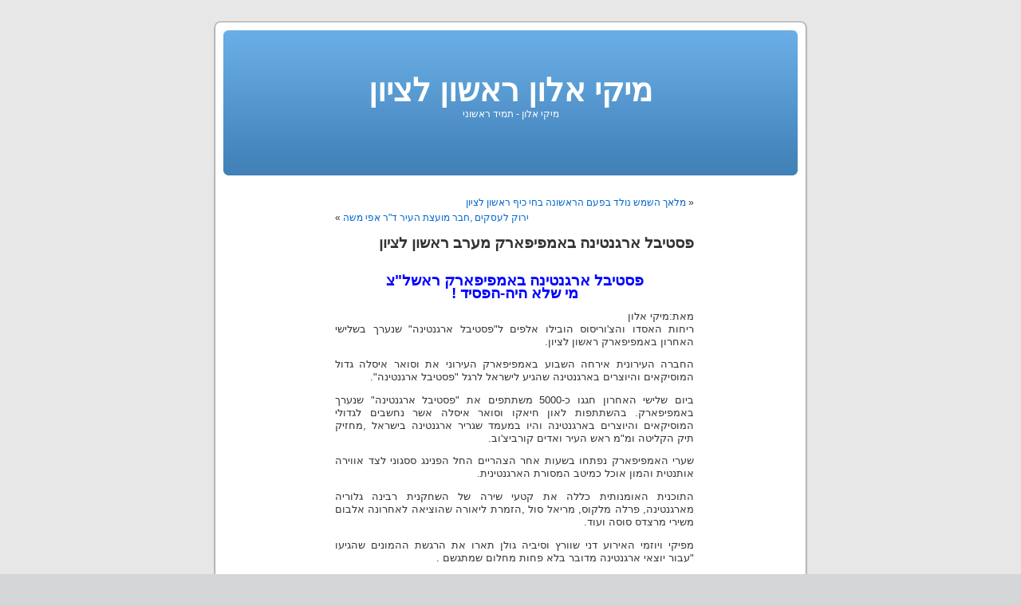

--- FILE ---
content_type: text/html; charset=UTF-8
request_url: http://www.mickyalon.co.il/?p=198
body_size: 3047
content:
<!DOCTYPE html PUBLIC "-//W3C//DTD XHTML 1.0 Transitional//EN" "http://www.w3.org/TR/xhtml1/DTD/xhtml1-transitional.dtd">
<html xmlns="http://www.w3.org/1999/xhtml" dir="rtl" lang="he-IL">

<head profile="http://gmpg.org/xfn/11">
<meta http-equiv="Content-Type" content="text/html; charset=UTF-8" />

<title>פסטיבל ארגנטינה באמפיפארק מערב ראשון לציון &laquo;  מיקי אלון ראשון לציון</title>

<link rel="stylesheet" href="http://www.mickyalon.co.il/wp-content/themes/default/style.css" type="text/css" media="screen" />
<link rel="alternate" type="application/rss+xml" title="מיקי אלון ראשון לציון פיד RSS" href="http://www.mickyalon.co.il/?feed=rss2" />
<link rel="alternate" type="application/atom+xml" title="מיקי אלון ראשון לציון פיד Atom" href="http://www.mickyalon.co.il/?feed=atom" /> 
<link rel="pingback" href="http://www.mickyalon.co.il/xmlrpc.php" />

<style type="text/css" media="screen">

	#page { background: url("http://www.mickyalon.co.il/wp-content/themes/default/images/kubrickbgwide.jpg") repeat-y top; border: none; }

</style>

 

<link rel="EditURI" type="application/rsd+xml" title="RSD" href="http://www.mickyalon.co.il/xmlrpc.php?rsd" />
<link rel="wlwmanifest" type="application/wlwmanifest+xml" href="http://www.mickyalon.co.il/wp-includes/wlwmanifest.xml" /> 
<link rel="stylesheet" href="http://www.mickyalon.co.il/wp-content/themes/default/rtl.css" type="text/css" media="screen" /><script type='text/javascript' src='http://www.mickyalon.co.il/wp-includes/js/comment-reply.js?ver=20081210'></script>
<meta name="generator" content="WordPress 2.7.1" />

<style type='text/css'>
/* dj_c title diacritics fix */
h2 { text-align: right; }
.post h3 { text-align: right; }
</style>
<style type="text/css">.recentcomments a{display:inline !important;padding: 0 !important;margin: 0 !important;}</style>
</head>
<body>
<div id="page">


<div id="header">
	<div id="headerimg">
		<h1><a href="http://www.mickyalon.co.il/">מיקי אלון ראשון לציון</a></h1>
		<div class="description">מיקי אלון - תמיד ראשוני</div>
	</div>
</div>
<hr />

	<div id="content" class="widecolumn">

	
		<div class="navigation">
			<div class="alignleft">&laquo; <a href="http://www.mickyalon.co.il/?p=196">מלאך השמש נולד בפעם הראשונה בחי כיף ראשון לציון</a></div>
			<div class="alignright"><a href="http://www.mickyalon.co.il/?p=202">ירוק לעסקים ,חבר מועצת העיר ד"ר אפי משה</a> &raquo;</div>
		</div>

		<div class="post hentry category-general tag-%d7%90%d7%9e%d7%a4%d7%99%d7%a4%d7%90%d7%a8%d7%a7-%d7%9e%d7%a2%d7%a8%d7%91-%d7%a8%d7%90%d7%a9%d7%95%d7%9f-%d7%9c%d7%a6%d7%99%d7%95%d7%9f tag-%d7%90%d7%a1%d7%93%d7%95-%d7%95%d7%a6%d7%95%d7%a8%d7%99%d7%a1%d7%95%d7%a1 tag-%d7%93%d7%a0%d7%99-%d7%a9%d7%95%d7%95%d7%a8%d7%a5-%d7%a1%d7%99%d7%91%d7%99%d7%94-%d7%92%d7%95%d7%9c%d7%9f-%d7%9e%d7%99%d7%a7%d7%99-%d7%90%d7%9c%d7%95%d7%9f tag-%d7%94%d7%96%d7%9e%d7%a8%d7%aa-%d7%9c%d7%99%d7%90%d7%95%d7%a8%d7%94 tag-%d7%94%d7%97%d7%91%d7%a8%d7%94-%d7%94%d7%a2%d7%99%d7%a8%d7%95%d7%a0%d7%99%d7%aa tag-%d7%94%d7%97%d7%91%d7%a8%d7%94-%d7%94%d7%a2%d7%99%d7%a8%d7%95%d7%a0%d7%99%d7%aa-%d7%a2%d7%99%d7%a8%d7%99%d7%99%d7%aa-%d7%a8%d7%90%d7%a9%d7%95%d7%9f-%d7%9c%d7%a6%d7%99%d7%95%d7%9f tag-%d7%94%d7%97%d7%91%d7%a8%d7%94-%d7%94%d7%a2%d7%99%d7%a8%d7%95%d7%a0%d7%99%d7%aa-%d7%a8%d7%90%d7%a9%d7%95%d7%9f-%d7%9c%d7%a6%d7%99%d7%95%d7%9f tag-%d7%95%d7%90%d7%93%d7%99%d7%9d-%d7%a7%d7%99%d7%a8%d7%a4%d7%a6%d7%95%d7%91 tag-%d7%9e%d7%99%d7%a7%d7%99-%d7%90%d7%9c%d7%95%d7%9f-%d7%9e%d7%a0%d7%94%d7%9c-%d7%94%d7%a4%d7%95%d7%a8%d7%95%d7%9d-%d7%94%d7%a2%d7%99%d7%a8%d7%95%d7%a0%d7%99 tag-%d7%9e%d7%9c%d7%a7%d7%95%d7%a1 tag-%d7%9e%d7%a8%d7%99%d7%90%d7%9c-%d7%a1%d7%95%d7%9c tag-%d7%9e%d7%a8%d7%a6%d7%93%d7%a1-%d7%a1%d7%95%d7%a1%d7%94 tag-%d7%a1%d7%95%d7%90%d7%a8-%d7%90%d7%99%d7%a1%d7%9c%d7%94 tag-%d7%a2%d7%99%d7%a8%d7%99%d7%99%d7%aa-%d7%a8%d7%90%d7%a9%d7%95%d7%9f-%d7%9c%d7%a6%d7%99%d7%95%d7%9f tag-%d7%a4%d7%a1%d7%98%d7%99%d7%91%d7%9c-%d7%90%d7%a8%d7%92%d7%a0%d7%98%d7%99%d7%a0%d7%94 tag-%d7%a4%d7%a1%d7%98%d7%99%d7%91%d7%9c-%d7%90%d7%a8%d7%92%d7%a0%d7%98%d7%99%d7%a0%d7%94-%d7%91%d7%90%d7%9e%d7%a4%d7%99%d7%a4%d7%90%d7%a8%d7%a7 tag-%d7%a4%d7%a8%d7%9c%d7%94-%d7%9e%d7%9c%d7%a7%d7%95%d7%a1 tag-%d7%a8%d7%90%d7%a9%d7%95%d7%9f-%d7%9c%d7%a6%d7%99%d7%95%d7%9f tag-%d7%a8%d7%91%d7%99%d7%a0%d7%94-%d7%92%d7%9c%d7%95%d7%a8%d7%99%d7%94" id="post-198">
			<h2>פסטיבל ארגנטינה באמפיפארק מערב ראשון לציון</h2>

			<div class="entry">
				<h2 style="text-align: center;"><span style="color: #0000ff;">פסטיבל ארגנטינה באמפיפארק ראשל"צ<br />
מי שלא היה-הפסיד !</span></h2>
<p>מאת:מיקי אלון<br />
ריחות האסדו והצ'וריסוס הובילו אלפים ל"פסטיבל ארגנטינה" שנערך בשלישי האחרון באמפיפארק ראשון לציון.</p>
<p>החברה העירונית אירחה השבוע באמפיפארק העירוני את וסואר איסלה גדול המוסיקאים והיוצרים בארגנטינה שהגיע לישראל לרגל "פסטיבל ארגנטינה".</p>
<p>ביום שלישי האחרון חגגו כ-5000 משתתפים את "פסטיבל ארגנטינה" שנערך באמפיפארק. בהשתתפות לאון חיאקו וסואר איסלה אשר נחשבים לגדולי המוסיקאים והיוצרים בארגנטינה והיו במעמד שגריר ארגנטינה בישראל ,מחזיק תיק הקליטה ומ"מ ראש העיר ואדים קורביצ'וב.</p>
<p>שערי האמפיפארק נפתחו בשעות אחר הצהריים החל הפנינג ססגוני לצד אווירה אותנטית והמון אוכל כמיטב המסורת הארגנטינית.</p>
<p>התוכנית האומנותית כללה את קטעי שירה של השחקנית רבינה גלוריה מארגנטינה, פרלה מלקוס, מריאל סול ,הזמרת ליאורה שהוציאה לאחרונה אלבום משירי מרצדס סוסה ועוד.</p>
<p>מפיקי ויוזמי האירוע דני שוורץ וסיביה גולן תארו את הרגשת ההמונים שהגיעו "עבור יוצאי ארגנטינה מדובר בלא פחות מחלום שמתגשם .</p>
<h2><a href="http://prdupl02.ynet.co.il/ForumFiles_2/26648176.JPG">לתמונה לחצו כאן !</a></h2>

								<p>תגים:  <a href="http://www.mickyalon.co.il/?tag=%d7%90%d7%9e%d7%a4%d7%99%d7%a4%d7%90%d7%a8%d7%a7-%d7%9e%d7%a2%d7%a8%d7%91-%d7%a8%d7%90%d7%a9%d7%95%d7%9f-%d7%9c%d7%a6%d7%99%d7%95%d7%9f" rel="tag">אמפיפארק מערב ראשון לציון</a>, <a href="http://www.mickyalon.co.il/?tag=%d7%90%d7%a1%d7%93%d7%95-%d7%95%d7%a6%d7%95%d7%a8%d7%99%d7%a1%d7%95%d7%a1" rel="tag">אסדו וצ'וריסוס</a>, <a href="http://www.mickyalon.co.il/?tag=%d7%93%d7%a0%d7%99-%d7%a9%d7%95%d7%95%d7%a8%d7%a5-%d7%a1%d7%99%d7%91%d7%99%d7%94-%d7%92%d7%95%d7%9c%d7%9f-%d7%9e%d7%99%d7%a7%d7%99-%d7%90%d7%9c%d7%95%d7%9f" rel="tag">דני שוורץ סיביה גולן מיקי אלון</a>, <a href="http://www.mickyalon.co.il/?tag=%d7%94%d7%96%d7%9e%d7%a8%d7%aa-%d7%9c%d7%99%d7%90%d7%95%d7%a8%d7%94" rel="tag">הזמרת ליאורה</a>, <a href="http://www.mickyalon.co.il/?tag=%d7%94%d7%97%d7%91%d7%a8%d7%94-%d7%94%d7%a2%d7%99%d7%a8%d7%95%d7%a0%d7%99%d7%aa" rel="tag">החברה העירונית</a>, <a href="http://www.mickyalon.co.il/?tag=%d7%94%d7%97%d7%91%d7%a8%d7%94-%d7%94%d7%a2%d7%99%d7%a8%d7%95%d7%a0%d7%99%d7%aa-%d7%a2%d7%99%d7%a8%d7%99%d7%99%d7%aa-%d7%a8%d7%90%d7%a9%d7%95%d7%9f-%d7%9c%d7%a6%d7%99%d7%95%d7%9f" rel="tag">החברה העירונית עיריית ראשון לציון</a>, <a href="http://www.mickyalon.co.il/?tag=%d7%94%d7%97%d7%91%d7%a8%d7%94-%d7%94%d7%a2%d7%99%d7%a8%d7%95%d7%a0%d7%99%d7%aa-%d7%a8%d7%90%d7%a9%d7%95%d7%9f-%d7%9c%d7%a6%d7%99%d7%95%d7%9f" rel="tag">החברה העירונית ראשון לציון</a>, <a href="http://www.mickyalon.co.il/?tag=%d7%95%d7%90%d7%93%d7%99%d7%9d-%d7%a7%d7%99%d7%a8%d7%a4%d7%a6%d7%95%d7%91" rel="tag">ואדים קירפצ'וב</a>, <a href="http://www.mickyalon.co.il/?tag=%d7%9e%d7%99%d7%a7%d7%99-%d7%90%d7%9c%d7%95%d7%9f-%d7%9e%d7%a0%d7%94%d7%9c-%d7%94%d7%a4%d7%95%d7%a8%d7%95%d7%9d-%d7%94%d7%a2%d7%99%d7%a8%d7%95%d7%a0%d7%99" rel="tag">מיקי אלון מנהל הפורום העירוני</a>, <a href="http://www.mickyalon.co.il/?tag=%d7%9e%d7%9c%d7%a7%d7%95%d7%a1" rel="tag">מלקוס</a>, <a href="http://www.mickyalon.co.il/?tag=%d7%9e%d7%a8%d7%99%d7%90%d7%9c-%d7%a1%d7%95%d7%9c" rel="tag">מריאל סול</a>, <a href="http://www.mickyalon.co.il/?tag=%d7%9e%d7%a8%d7%a6%d7%93%d7%a1-%d7%a1%d7%95%d7%a1%d7%94" rel="tag">מרצדס סוסה</a>, <a href="http://www.mickyalon.co.il/?tag=%d7%a1%d7%95%d7%90%d7%a8-%d7%90%d7%99%d7%a1%d7%9c%d7%94" rel="tag">סואר איסלה</a>, <a href="http://www.mickyalon.co.il/?tag=%d7%a2%d7%99%d7%a8%d7%99%d7%99%d7%aa-%d7%a8%d7%90%d7%a9%d7%95%d7%9f-%d7%9c%d7%a6%d7%99%d7%95%d7%9f" rel="tag">עיריית ראשון לציון</a>, <a href="http://www.mickyalon.co.il/?tag=%d7%a4%d7%a1%d7%98%d7%99%d7%91%d7%9c-%d7%90%d7%a8%d7%92%d7%a0%d7%98%d7%99%d7%a0%d7%94" rel="tag">פסטיבל ארגנטינה</a>, <a href="http://www.mickyalon.co.il/?tag=%d7%a4%d7%a1%d7%98%d7%99%d7%91%d7%9c-%d7%90%d7%a8%d7%92%d7%a0%d7%98%d7%99%d7%a0%d7%94-%d7%91%d7%90%d7%9e%d7%a4%d7%99%d7%a4%d7%90%d7%a8%d7%a7" rel="tag">פסטיבל ארגנטינה באמפיפארק</a>, <a href="http://www.mickyalon.co.il/?tag=%d7%a4%d7%a8%d7%9c%d7%94-%d7%9e%d7%9c%d7%a7%d7%95%d7%a1" rel="tag">פרלה מלקוס</a>, <a href="http://www.mickyalon.co.il/?tag=%d7%a8%d7%90%d7%a9%d7%95%d7%9f-%d7%9c%d7%a6%d7%99%d7%95%d7%9f" rel="tag">ראשון לציון</a>, <a href="http://www.mickyalon.co.il/?tag=%d7%a8%d7%91%d7%99%d7%a0%d7%94-%d7%92%d7%9c%d7%95%d7%a8%d7%99%d7%94" rel="tag">רבינה גלוריה</a></p>
				<p class="postmetadata alt">
					<small>
												הפוסט הזה נכתב  בתאריך יום ראשון, 19 ביולי, 2009 בשעה 14:38 תחת הקטגוריות <a href="http://www.mickyalon.co.il/?cat=1" title="כל הפוסטים בקטגוריה חדשות ראשון לציון" rel="category">חדשות ראשון לציון</a>.						אפשר לעקוב אחר התגובות לפוסט הזה באמצעות <a href='http://www.mickyalon.co.il/?feed=rss2&amp;p=198'>פיד RSS לתגובות</a>. 

													הפוסט הזה סגור כרגע לתגובות ולטראקבאקים
						
					</small>
				</p>

			</div>
		</div>

	
<!-- You can start editing here. -->


			<!-- If comments are closed. -->
		<p class="nocomments">הפוסט הזה סגור לתגובות כרגע.</p>

	


	
	</div>


<hr />
<div id="footer">
<!-- If you'd like to support WordPress, having the "powered by" link somewhere on your blog is the best way; it's our only promotion or advertising. -->
	<p>
		מיקי אלון ראשון לציון פועל על <a href="http://wordpress.org/">WordPress</a>		<br /><a href="http://www.mickyalon.co.il/?feed=rss2">פיד RSS לפוסטים</a> או <a href="http://www.mickyalon.co.il/?feed=comments-rss2">פיד RSS לתגובות</a>.		<!-- 15 queries. 0.170 seconds. -->
	</p>
</div>
</div>

<!-- Gorgeous design by Michael Heilemann - http://binarybonsai.com/kubrick/ -->

		</body>
</html>


--- FILE ---
content_type: text/css
request_url: http://www.mickyalon.co.il/wp-content/themes/default/rtl.css
body_size: 895
content:
/* WPH */
/*
Theme name: WordPress Default - kubrick -
Editors: Navid Kashani
Persian Wordpress Project : wp-persian.com
*/
body, .commentlist li, #commentform input, #commentform textarea, #commentform p, #sidebar, #wp-calendar caption  {
	font-family: "Arial Hebrew", arial, sans-serif; /* WPH */
}
#page {
	text-align:right;
	direction:rtl;
}
h1, h2, h3, #sidebar h2 {
	font-family: "Arial Hebrew", arial, sans-serif; /* WPH */
}
.commentlist li .avatar {
	float:left;
}
#header {
	margin:0 1px 0 0;
}
.narrowcolumn {
	float:right;
	padding: 0 45px 20px 0;
}
.widecolumn {
	margin: 5px 150px 0 0;
}
.widecolumn .smallattachment {
	margin: 5px 0 5px 5px;
}
.postmetadata {
	clear:right;
}
#sidebar {
	margin-left: 0;
	margin-right: 545px;
}
img.alignright {
	margin: 0 7px 2px 0;
}

img.alignleft {
	margin: 0 0 2px 7px;
}

.alignright {
	float: left;
}

.alignleft {
	float: right;
}
code {
	display:block;
	direction:ltr;
	text-align:left;
}
acronym, abbr, span.caps {
	letter-spacing:0; /* fix opera bug */
}
html>body .entry ul {
	padding:0 10px 0 0;
	text-indent:10px;
}
html>body .entry li {
	margin: 7px 10px 8px 0;
}
.entry ol {
	padding: 0 35px 0 0;
}
#sidebar ul ul, #sidebar ul ol {
	margin: 5px 10px 0 0;
}
#sidebar ul ul ul, #sidebar ul ol {
	margin: 0 10px 0 0;
}
#commentform input {
	margin: 5px 0 1px 5px;
}
#commentform #submit {
	float:left;
}
.commentlist p {
	margin: 10px 0 10px 5px;
}
#wp-calendar #next a {
	padding-right:0;
	padding-left:10px;
	text-align:left;
}
#wp-calendar #prev a {
	padding-left:0;
	padding-right:10px;
	text-align:right;
}
blockquote {
	margin: 15px 10px 0 30px;
	padding-left: 0;
	padding-right: 20px;
	border-left: 0 none;
	border-right: 5px solid #ddd;
}
#email, #url {
	direction:ltr;
}

/* WPH */
.postmetadata { border-left: none !important; }
.commentlist li {
	padding: 5px 10px 10px 5px;
}
.commentlist li ul li {
	margin-left: -5px;
	margin-right: 10px;
}
.children .comment.alt, .children .comment.even { 
	border-right: 1px solid #DDDDDD;
	border-left: none;
}
#commentform {
	margin: 5px 0 0 10px;
}

/* WPH - IE7 */
*+html .post h2 { margin-top: 3.5em !important; }
*+html ol.commentlist { margin-right: 0 !important; }
*+html .children { margin-right: 0 !important; }
*+html #commentform { margin-bottom: 4em; }

/* WPH - IE6 */
* html .post h2 { margin-top: 3.5em !important; }
* html ol.commentlist { margin-right: 0 !important; }
* html .children { margin-right: 0 !important; }
* html #commentform  { margin-bottom: 4em; }